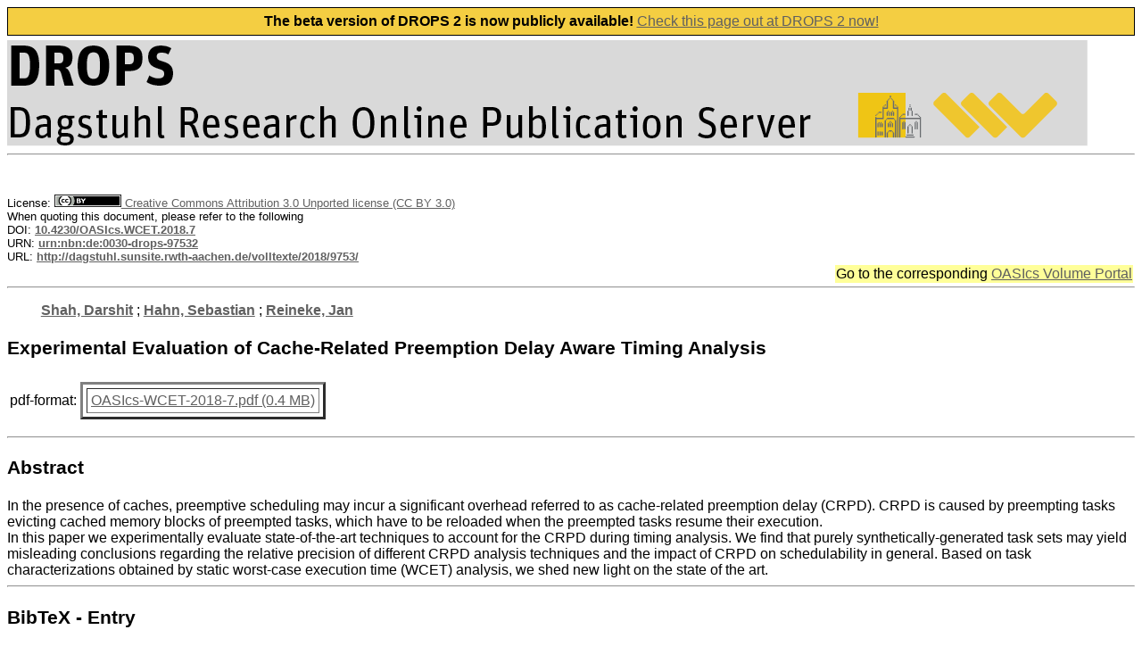

--- FILE ---
content_type: text/html; charset=UTF-8
request_url: http://dagstuhl.sunsite.rwth-aachen.de/opus/frontdoor.php?source_opus=9753
body_size: 2614
content:
<HTML>
    <HEAD>
    <META NAME="description" CONTENT="OPUS">
    <LINK REL="stylesheet" HREF="/opus/opus.css" TYPE="text/css">
    <META CHARSET="UTF-8">
    <TITLE> DROPS - Document </TITLE> 
</HEAD>
<BODY BGCOLOR="#FFFFFF" TEXT="#000000" LINK="#606060" VLINK="#303030">
<IMG SRC="/opus/Icons/drops-logo.png" ALIGN=TOP BORDER=0 VSPACE=0 HSPACE=0>
      </H2>
    </TD>
  </TR>
</TABLE>
<FONT FACE=arial, arial, helvetica>
<HR>
<br><br>
<script type="text/javascript">
      let href = document.location.href.replace('https://anna.dagstuhl.de', 'https://drops.dagstuhl.de');
      
      const html = '<div class="__banner-top" style="background-color: #f4ce42;border: 1px solid;line-height: 30px;height: 30px;margin-bottom: 5px;text-align: center;"> <b>The beta version of DROPS 2 is now publicly available!</b>  <a href="' + href +'">Check this page out at DROPS 2 now!</a></div>';

      const div = document.createElement('div');
      div.innerHTML = html;
      document.getElementsByTagName('body')[0].prepend(div.firstChild);
</script><FONT COLOR=red></FONT> 
<FONT SIZE=2>License: <A HREF='https://creativecommons.org/licenses/by/3.0/legalcode'><img height='14px' src='/opus/Icons/by.png'/> Creative Commons Attribution 3.0 Unported license (CC BY 3.0)</A><BR>
When quoting this document, please refer to the following<BR>
DOI: <a href="https://doi.org/10.4230/OASIcs.WCET.2018.7"><B>10.4230/OASIcs.WCET.2018.7</B></a><BR>
URN: <a href="http://nbn-resolving.de/urn/resolver.pl?urn=urn:nbn:de:0030-drops-97532"><B>urn:nbn:de:0030-drops-97532</B></a><BR>
URL: <a href="https://drops.dagstuhl.de/opus/volltexte/2018/9753/"><B>http://dagstuhl.sunsite.rwth-aachen.de/volltexte/2018/9753/</B></a><BR>
</FONT>
<table align="right">
<tr bgcolor="#ffff99">
  <td>
Go to the corresponding <a href="/opus/portals/oasics/index.php?semnr=16088">OASIcs Volume Portal</a>  </td>
</tr>
</table>
<br clear="all">
<HR><P> 
<font face=arial, arial, helvetica>
<B><A HREF="ergebnis.php?wer=opus&suchart=teil&Lines_Displayed=10&sort=o.date_year+DESC%2C+o.title&suchfeld1=freitext&suchwert1=&opt1=AND&opt2=AND&suchfeld3=date_year&suchwert3=&startindex=0&page=0&dir=2&suche=&suchfeld2=oa.person&suchwert2=Shah%2C%20Darshit">Shah, Darshit</A></B> ; 
<B><A HREF="ergebnis.php?wer=opus&suchart=teil&Lines_Displayed=10&sort=o.date_year+DESC%2C+o.title&suchfeld1=freitext&suchwert1=&opt1=AND&opt2=AND&suchfeld3=date_year&suchwert3=&startindex=0&page=0&dir=2&suche=&suchfeld2=oa.person&suchwert2=Hahn%2C%20Sebastian">Hahn, Sebastian</A></B> ; 
<B><A HREF="ergebnis.php?wer=opus&suchart=teil&Lines_Displayed=10&sort=o.date_year+DESC%2C+o.title&suchfeld1=freitext&suchwert1=&opt1=AND&opt2=AND&suchfeld3=date_year&suchwert3=&startindex=0&page=0&dir=2&suche=&suchfeld2=oa.person&suchwert2=Reineke%2C%20Jan">Reineke, Jan</A></B></B> 
<P>
<H3>Experimental Evaluation of Cache-Related Preemption Delay Aware Timing Analysis</H3>
<TABLE> 
<TR>
<TD><font face=arial, arial, helvetica>
pdf-format: 
</TD>

<TD><TABLE BORDER=3 CELLPADDING=4 CELLSPACING=4>
<TR>
<TD><font face=arial, arial, helvetica>
<A HREF="http://dagstuhl.sunsite.rwth-aachen.de/volltexte/2018/9753/pdf/OASIcs-WCET-2018-7.pdf" target="new">OASIcs-WCET-2018-7.pdf (0.4 MB)   </A>
</TD>

</TR>
</TABLE>
</TD></TR>
</TABLE>
<P>
<HR>
<font face=arial, arial, helvetica>
<H3>Abstract</H3>
In the presence of caches, preemptive scheduling may incur a significant overhead referred to as cache-related preemption delay (CRPD). CRPD is caused by preempting tasks evicting cached memory blocks of preempted tasks, which have to be reloaded when the preempted tasks resume their execution.<br />
In this paper we experimentally evaluate state-of-the-art techniques to account for the CRPD during timing analysis. We find that purely synthetically-generated task sets may yield misleading conclusions regarding the relative precision of different CRPD analysis techniques and the impact of CRPD on schedulability in general. Based on task characterizations obtained by static worst-case execution time (WCET) analysis, we shed new light on the state of the art.<HR><P>
<H3>BibTeX - Entry</H3>
<PRE><tt>@InProceedings{shah_et_al:OASIcs:2018:9753,
  author =	{Darshit Shah and Sebastian Hahn and Jan Reineke},
  title =	{{Experimental Evaluation of Cache-Related Preemption Delay Aware Timing Analysis}},
  booktitle =	{18th International Workshop on Worst-Case Execution Time  Analysis (WCET 2018)},
  pages =	{7:1--7:11},
  series =	{OpenAccess Series in Informatics (OASIcs)},
  ISBN =	{978-3-95977-073-6},
  ISSN =	{2190-6807},
  year =	{2018},
  volume =	{63},
  editor =	{Florian Brandner},
  publisher =	{Schloss Dagstuhl--Leibniz-Zentrum fuer Informatik},
  address =	{Dagstuhl, Germany},
  URL =		{http://drops.dagstuhl.de/opus/volltexte/2018/9753},
  doi =		{10.4230/OASIcs.WCET.2018.7},
  annote =	{Keywords: real-time systems, timing analysis, cache-related preemption delay}
}
</tt></PRE><HR><P>
<TABLE BORDER=0>
<font face=arial, arial, helvetica>
<TR> 
<TD><font face=arial, arial, helvetica>
<B>Keywords:</B></TD> 
<TD></TD><TD><font face=arial, arial, helvetica>
real-time systems, timing analysis, cache-related preemption delay </TD>
</TR> 
<TR> 
<TD><font face=arial, arial, helvetica>
<B>Collection:</B></TD> 
<TD></TD><TD><font face=arial, arial, helvetica>
18th International Workshop on Worst-Case Execution Time  Analysis (WCET 2018)</TD>
</TR> 
<TR> 
<TD><font face=arial, arial, helvetica>
<B>Issue Date:</B></TD> 
<TD></TD><TD><font face=arial, arial, helvetica>
2018 </TD>
</TR> 
<TR> 
<TD><font face=arial, arial, helvetica>
<B>Date of publication:</B></TD> 
<TD></TD><TD><font face=arial, arial, helvetica>
24.09.2018 </TD>
</TR> 
</TABLE> 
<P>
<HR>
<CENTER>
<A HREF="/opus">DROPS-Home</A> |
<A HREF="/opus/suche/index.php">Fulltext Search</A> |
<A HREF="/opus/doku/imprint.php">Imprint</A> |
<A HREF="/opus/doku/privacy.php">Privacy</A>
<IMG alt="Published by LZI" SRC="/opus/Icons/logo_t.png" ALIGN="right" BORDER=0 VSPACE=0 HSPACE=10>
</CENTER>
<BR><BR>
<BR><BR>
  
</body>

</html>


